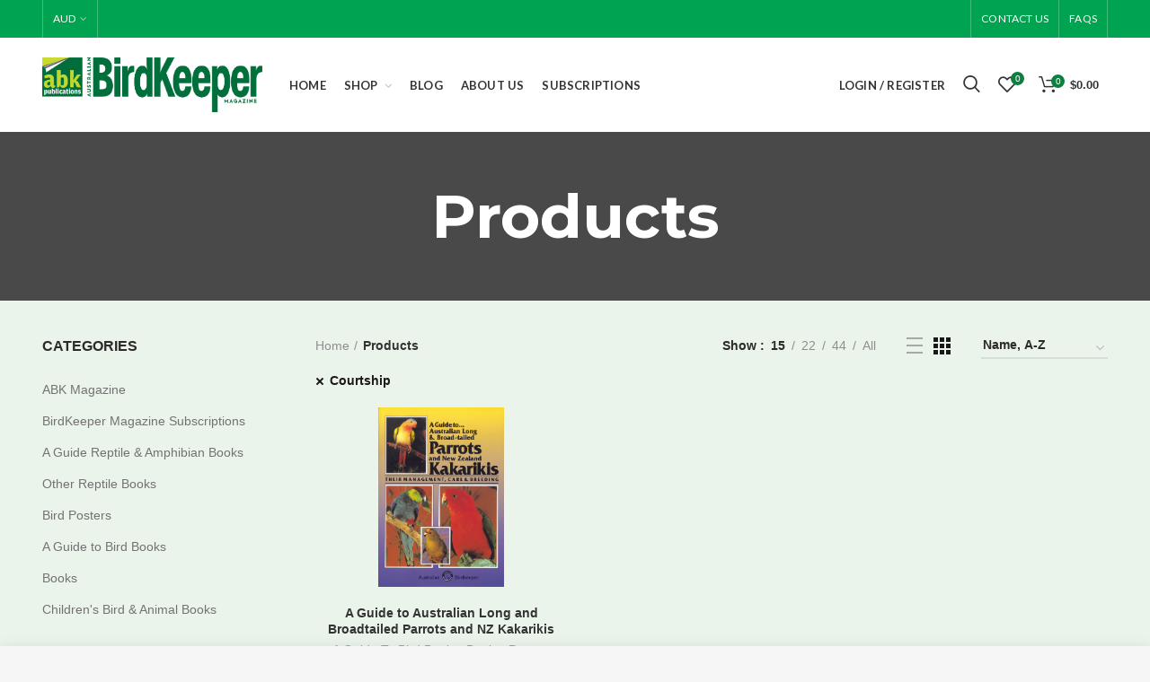

--- FILE ---
content_type: text/css
request_url: https://birdkeeper.com.au/cdn/shop/t/5/assets/home-slider-style.css?v=162864595464702847941671004395
body_size: -19
content:
/** Shopify CDN: Minification failed

Line 116:1 Expected "}" to go with "{"

**/
.content_slideshow {
display: block !important;
position: relative!important;
top: 50%!important;
transform: translateY(25%);
margin-top: 20px;
}


.home-hero-slider.desktop-slider{
/*   width:100%; */
  	height:35vw!important;
    width: 100vw!important;
    position: relative;
    margin-left: -50vw;
    left: 50%;
}

.slick-prev.slick-arrow {
    position: absolute;
    top: 50%;
    width: 50px;
    left: 0;
    z-index:100;
}
.slick-next.slick-arrow {
    position: absolute;
    top: 50%;
    width: 50px;
    right: 0;
    z-index:100;
}
.slick-dots{
  bottom:30px!important;
  z-index:100;
}

/*Desktop Slider*/

.desktop-slider .slide{
  height:35vw;
  width:100%!important;
  display:flex;
  align-items:center;
  justify-content:center;
  background-size:cover;
  background-repeat:no-repeat;
  background-position:center;
}
.slide01{
  background-image:url('/cdn/shop/t/2/assets/Grey-Parrots-Slide.jpg?1959');
}
.slide02{
  background-image:url('/cdn/shop/files/Magazine_Final-08.svg?2072');
}
/* .slide03{
  background-color:yellow;
} */

.slick-track {
  display: flex;
}
.desktop-slider .slick-slide:hover {
    opacity: 1!important;
}
.slick-dotted.slick-slider{
	margin-bottom:60px;
}
/*Mobile Slider*/
.mobile-slider .slide{
  height:35vw;
  width:100%!important;
  display:flex;
  align-items:center;
  justify-content:center;
  background-size:cover;
  background-repeat:no-repeat;
  background-position:center;
}
.home-hero-slider.mobile-slider{
  width:100%;
  height:70vw;
  display:none;
}
#slide-1-mobile{
  background-image:url('/cdn/shop/files/Mobile-Parrot.svg?2078');
}
#slide-2-mobile{
  background-color:green;
}
#slide-3-mobile{
  background-color:yellow;
}

/*Media Queries*/
@media only screen and (min-width:501px){/* Large Screens - Over 500px width*/
  .home-hero-slider.desktop-slider{
    display:block;
  }
}

  
  /* If the screen size is 600px wide or less, hide the element */
@media only screen and (max-width: 600px) {
.content_slideshow{
display: block !important;
position: absolute;
top: 10px;
transform: translateY(-20%);
height: 50%;
}

--- FILE ---
content_type: text/css
request_url: https://birdkeeper.com.au/cdn/shop/t/5/assets/woodmart.css?v=56426890562599449001671019826
body_size: -158
content:
@font-face{font-family:woodmart-font;font-display:swap;src:url(woodmart.eot?76193812);src:url(woodmart.eot?76193812#iefix) format('embedded-opentype'),url(woodmart.woff2?76193812) format('woff2'),url(woodmart.woff?76193812) format('woff'),url(woodmart.ttf?76193812) format('truetype'),url(woodmart.svg?76193812#fontello) format('svg');font-weight:400;font-style:normal}[class*=" icon-"]:before,[class^=icon-]:before{font-family:woodmart-font;font-style:normal;font-weight:400;speak:none;display:inline-block;text-decoration:inherit;width:1em;margin-right:.2em;text-align:center;font-variant:normal;text-transform:none;line-height:1em;margin-left:.2em;-webkit-font-smoothing:antialiased;-moz-osx-font-smoothing:grayscale}.icon-lightbulb-1:before{content:'\e800'}.icon-lightbulb-2:before{content:'\e801'}.icon-glyph51:before{content:'\e802'}.icon-002-hand-bag:before{content:'\e82f'}.icon-003-shirt:before{content:'\e830'}.icon-biscuit:before{content:'\e832'}.icon-break:before{content:'\e833'}.icon-clock-1:before{content:'\e835'}.icon-knives-1:before{content:'\e837'}.icon-rocking-horse-1:before{content:'\e839'}.icon-button-play-2:before{content:'\f100'}.icon-carttest-2:before{content:'\f101'}.icon-360-deg:before{content:'\f102'}.icon-tag:before{content:'\f103'}.icon-note:before{content:'\f104'}.icon-statik:before{content:'\f105'}.icon-coupon:before{content:'\f106'}.icon-altcart:before{content:'\f107'}.icon-shapes:before{content:'\f108'}.icon-check:before{content:'\f109'}.icon-logout:before{content:'\f10a'}.icon-login:before{content:'\f10b'}.icon-moredots:before{content:'\f10c'}.icon-arrowaroundleft:before{content:'\f10d'}.icon-arrowaroundright:before{content:'\f10e'}.icon-cross:before{content:'\f10f'}.icon-right-arrow-chevron:before{content:'\f110'}.icon-left-arrow-chevron:before{content:'\f111'}.icon-up-chevron:before{content:'\f112'}.icon-edit:before{content:'\f113'}.icon-symbol:before{content:'\f114'}.icon-filters:before{content:'\f115'}.icon-eye:before{content:'\f116'}.icon-sort-by:before{content:'\f117'}.icon-arrow-next:before{content:'\f118'}.icon-arrow-back:before{content:'\f119'}.icon-layout:before{content:'\f11a'}.icon-tool:before{content:'\f11b'}.icon-addcart:before{content:'\f11c'}.icon-cart:before{content:'\f11d'}.icon-user:before{content:'\f11e'}.icon-newlatter:before{content:'\f11f'}.icon-bag:before{content:'\f120'}.icon-scaleerrows:before{content:'\f121'}.icon-compare:before{content:'\f122'}.icon-carttest-1:before{content:'\f123'}.icon-arrows:before{content:'\f124'}.icon-lup:before{content:'\f125'}.icon-account-wishlist:before{content:'\f431'}.icon-account-details:before{content:'\f432'}.icon-account-download:before{content:'\f433'}.icon-account-exit:before{content:'\f434'}.icon-account-orders:before{content:'\f435'}.icon-account-address:before{content:'\f436'}.icon-account-other:before{content:'\f437'}.icon-size-ruler-3:before{content:'\f438'}.icon-account-payment:before{content:'\f439'}

--- FILE ---
content_type: text/javascript
request_url: https://birdkeeper.com.au/cdn/shop/t/5/assets/home-slider.js?v=67080244972652421411671004396
body_size: -652
content:
jQuery(function(){
  $('.home-hero-slider.desktop-slider').slick({
    slidesToShow: 1,
    slidesToScroll: 1,
    vertical: false,
    dots: true,
    infinite: true,
    draggable:true,
  });

  });


--- FILE ---
content_type: text/javascript
request_url: https://birdkeeper.com.au/cdn/shop/t/5/assets/subscribe-variants.js?v=107801064505939651901671004434
body_size: -306
content:
(function(){var getUrlParameter=function(sParam){var sPageURL=window.location.search.substring(1),sURLVariables=sPageURL.split("&"),sParameterName,i;for(i=0;i<sURLVariables.length;i++)if(sParameterName=sURLVariables[i].split("="),sParameterName[0]===sParam)return sParameterName[1]===void 0?!0:decodeURIComponent(sParameterName[1])},variant=getUrlParameter("variant"),index=0;console.log(variant),variant==="29440148340835"||variant==="29523887095907"||variant==="29523925106787"||variant==="29523931627619"?index=0:variant==="29440148373603"||variant==="29523903742051"||variant==="29523925139555"||variant==="29523931660387"?(index=1,jQuery(".send-owl-variant").addClass("hide"),jQuery(".send-owl-link").children(".send-owl-variant").eq(index).removeClass("hide")):variant==="29440148406371"&&(index=2,jQuery(".send-owl-variant").addClass("hide"),jQuery(".send-owl-link").children(".send-owl-variant").eq(index).removeClass("hide"));function swatchesLoaded(){jQuery(".swatch-content .swatch-element").click(function(){index=jQuery(this).index(),jQuery(".send-owl-variant").addClass("hide"),jQuery(".send-owl-link").children(".send-owl-variant").eq(index).removeClass("hide")})}var checkExist=setInterval(function(){jQuery(".swatch-content .swatch-element").length>1&&(swatchesLoaded(),clearInterval(checkExist))},100)})(jQuery);
//# sourceMappingURL=/cdn/shop/t/5/assets/subscribe-variants.js.map?v=107801064505939651901671004434
